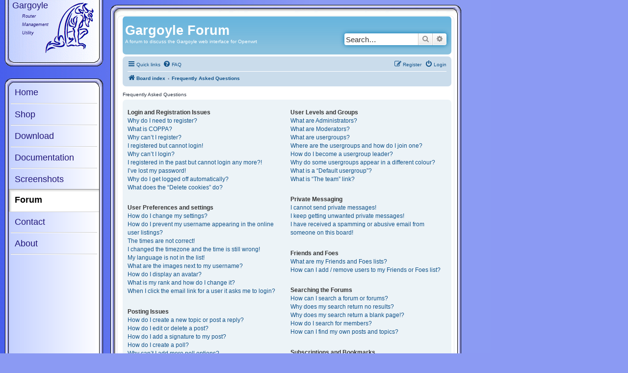

--- FILE ---
content_type: text/css
request_url: https://www.gargoyle-router.com/styles/common.css
body_size: 6128
content:
html
{
	background: url("images/gradient.jpg") #8b9af3 top left repeat-y;
	padding:0px;
	margin:0px;
	border:0px;

}

body
{
	font-family:verdana, arial, sans-serif;
	font-size:85%;
	line-height:1.3em;
	padding:0px;
	margin:0px;
	border:0px;
	height:100%;
	background:transparent;
}



#outer_logo
{
	position:absolute;
	display:block;
	top:0px;
	left: 0px;
	width:210px;
	height:160px;
	background: url("images/gradient.jpg") #8b9af3 top left repeat-y;
	z-index:700;
}
#inner_logo
{
	position:absolute;
	padding-top:0px;
	margin-top:0px;
	top:0px;
	left:10px;
	width:200px;
	height:135px;
	background: url("images/top-gradient-logo.gif") top no-repeat;
	z-index:800;
}
#garg_title
{
	position:absolute;
	display:block;
	top:3px;
	left:15px;
	font-family:verdana, arial, sans-serif;
	font-size:18px;
	z-index:900;
	color:#211679;
}
#garg_desc
{
	position:absolute;
	display:block;
	left:35px;
	top:25px;
	font-family:verdana, arial, sans-serif;
	font-style:italic;
	font-size:9px;
	z-index:900;
	color:#211679;
}
#garg_host
{
	position:absolute;
	display:block;
	left:15px;
	bottom:10px;
	font-family:verdana, arial, sans-serif;
	font-size:10px;
	z-index:900;
	color:#211679;
}



#outer_container
{
	display:block;
	position:absolute;
	top:0px;
	left:10px;
	width:800px;
	z-index:200;
	margin:0px;
	border:0px;
	padding-bottom:30px;
	background: url("images/nav_unselected.png") left repeat-y;
}
#outer_footer
{
	display:block;
	background: url("images/nav_unselected.png") center repeat;
	position:absolute;
	width:200px;
	top:0px;
	left:10px;
	bottom:0px;
	height:100%;
	font-size:14pt;
	z-index:100;
}

#nav_external_container
{
	position:absolute;
	display:block;
	top:160px;
	left:  0px;
	width: 200px;
	bottom:0px;
}

#nav_top
{
	position:absolute;
	background: url("images/nav_top_external.jpg") top left no-repeat;
	top:0px;
	left:0px;
	height:22px;
	width:200px;
	z-index:500;
}


#nav_internal_container1
{
	position:absolute;
	background: url("images/nav_unselected.png") center repeat;
	top:8px;
	width:200px;
	bottom:0px;
	z-index:250;
}


#nav_internal_container2
{
	background: url("images/nav_unselected.png") center repeat;
	position:relative;
	width:200px;
	top:0px;
	left:0px;
	font-family: verdana, arial, sans-serif;
	font-size:18px;
	z-index:300;
}

#nav_internal_container2 a
{
	display:block;
	padding-left:12px;
	color:#211679;
	text-decoration:none;
	padding-top:12px;
	padding-bottom:12px;
}
#nav_internal_container2 a:visited
{
	color:#211679;
}
#nav_internal_container2 a:hover
{
	color:#FFFFFF;
	text-decoration:none;
	cursor:pointer;
	font-weight:bolder;
}


.nav_unselected_divider_end1
{
	background: url("images/nav_top_unselected_internal.png") top no-repeat;
	position:absolute;
	width:200px;
	height:10px;
	left:0px;
	z-index:400;
}
.nav_selected_end1
{
	background: url("images/nav_top_selected_internal.png") top center no-repeat;
	position:relative;
	width:200px;
	top:0px;
	padding-top:14px;
	z-index:400;
}
.nav_selected_container_end1
{
	background: url("images/nav_selected.gif") center repeat;
	position:relative;
	width:184px;
	left:8px;
	padding-left:0px;
	padding-top:0px;
	z-index:500;
}

.nav_unselected_end1
{
	top:0px;
	margin:0px;
	position:relative;
	display:block;
	left:8px;
	width:184px;
	z-index:0;
	
}


.nav_unselected
{
	position:relative;
	display:block;
	left:8px;
	width:184px;
	height:40px;
	margin:0px;
	padding:0px;

}


.nav_selected
{
	background: url("images/nav_selected.gif") repeat;
	display:block;
	position:relative;
	width:184px;
	left:8px;
}
.nav_selected_container
{
	width:184px;
	top:0px;
}
.selected_header
{
	padding-left:12px;
	font-weight:bolder;
	text-decoration:underline;
	color:#000000;
}
.selected_single_header
{
	padding-top:6px;
	padding-bottom:15px; 
	padding-left:12px;
	font-weight:bolder;
	color:#000000;
}



#submenu_container
{
	padding-top:5px;
	padding-bottom:15px;
	padding-left:25px;
	font-size:9pt;
}

.submenu_selected
{
	color:#000000;
	padding-left:15px;
	background: url("images/black_carat.png") left no-repeat;
}
#submenu_container a
{
	display:block;
	padding-top:0px;
	padding-bottom:0px;
	padding-left:15px;
}
#submenu_container a:hover
{
	display:block;
	background: url("images/blue_carat.png") left no-repeat;
	padding-left:15px;
	color:#211679;

}


.nav_selected_divider1
{
	background: url("images/nav_selected_divider_1.gif") center top no-repeat;
	position:relative;
	width: 184px;
	height: 8px;
	left:8px;
	overflow:hidden;
}


.nav_selected_divider2
{
	background: url("images/nav_selected_divider_2.png") center top no-repeat;
	position:relative;
	width: 184px;
	height: 1px;
	left:8px;
	margin:0px;
	padding:0px;
	overflow:hidden;
}
.nav_selected_divider_end2
{
	background: url("images/nav_selected_divider_2.png") center top no-repeat;
	position:relative;
	width: 184px;
	height: 1px;
	left:8px;
	margin:0px;
	padding:0px;
	overflow:hidden;
}

.nav_unselected_divider
{
	background: url("images/nav_unselected_divider.png") center top no-repeat;
	position:relative;
	width:184px;
	height: 4px;
	left:8px;
	overflow:hidden;
}

.nav_unselected_divider_end2
{
	background: url("images/nav_unselected_divider.png") center top no-repeat;
	position:relative;
	width:184px;
	height: 4px;
	left:8px;
	overflow:hidden;
}


#main_external_container
{	
	display:block;
	position:relative;
	top:10px;
	left:  215px;
	width: 570px;
	padding-left:0px;
}

#main_top
{
	position:absolute;
	top:0px;
	left:0px;
	height:22px;
	width:715px;
	background: url("images/main_top.gif") bottom left no-repeat;
}

#main_bottom
{
	position:relative;
	bottom:0px;
	left:0px;
	height:50px;
	width:715px;
	background: url("images/main_bottom.gif") top left no-repeat;
}



#main_internal_container
{
	position:relative;
	display:block;
	margin-bottom:22px;
	top:22px;
	width:687px;
	padding-left:14px;
	padding-right:14px;
	background: url("images/main_internal.gif") left repeat-y;
	overflow:hidden;
	left:0px;
}




.pagename
{
	clear:none;
	height: 35px;
}
.logo
{
	clear:right;
	height: 35px;
}
.toc
{
	display:none;
}


/* for dokuwiki  */
.mediaright
{
	clear:both;
	display:block;
}
.media
{
	clear:both;
	display:block;
}
